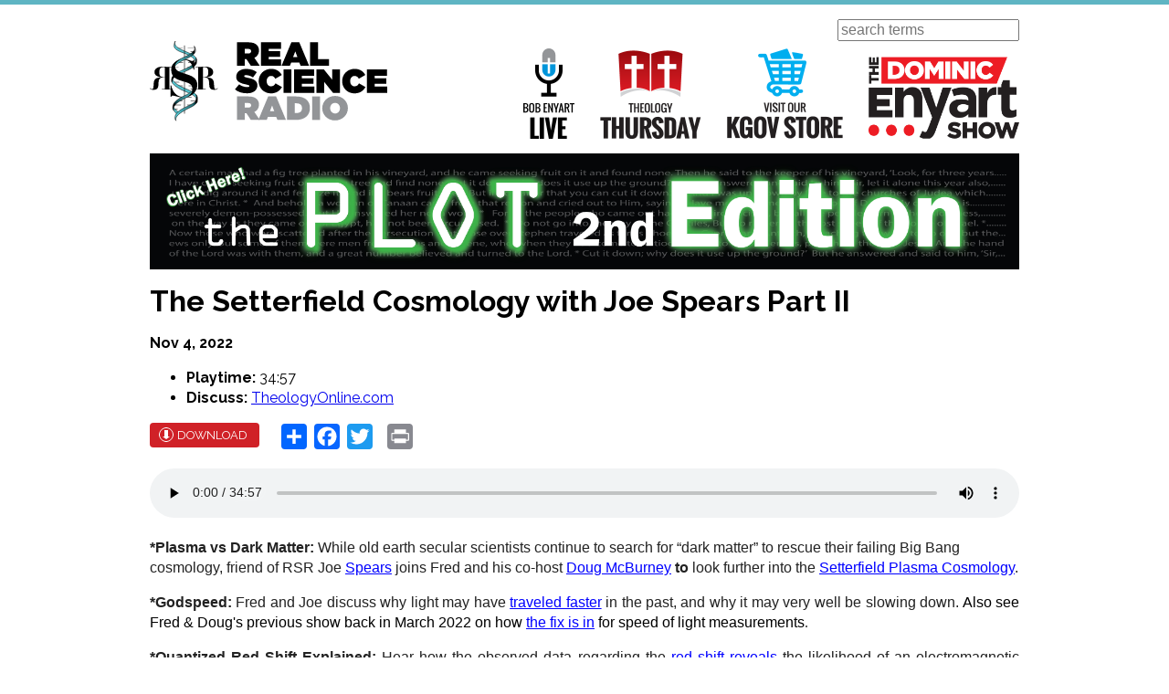

--- FILE ---
content_type: text/html; charset=UTF-8
request_url: https://kgov.com/setterfield-2
body_size: 40438
content:
<!DOCTYPE html>
<html lang="en" dir="ltr">
  <head>
    <meta charset="utf-8" />
<noscript><style>form.antibot * :not(.antibot-message) { display: none !important; }</style>
</noscript><script>(function(i,s,o,g,r,a,m){i["GoogleAnalyticsObject"]=r;i[r]=i[r]||function(){(i[r].q=i[r].q||[]).push(arguments)},i[r].l=1*new Date();a=s.createElement(o),m=s.getElementsByTagName(o)[0];a.async=1;a.src=g;m.parentNode.insertBefore(a,m)})(window,document,"script","https://www.google-analytics.com/analytics.js","ga");ga("create", "UA-766890-4", {"cookieDomain":"auto"});ga("send", "pageview");</script>
<meta name="Generator" content="Drupal 8 (https://www.drupal.org)" />
<meta name="MobileOptimized" content="width" />
<meta name="HandheldFriendly" content="true" />
<meta name="viewport" content="width=device-width, initial-scale=1.0" />
<link rel="shortcut icon" href="/favicon.ico" type="image/vnd.microsoft.icon" />
<link rel="canonical" href="https://kgov.com/setterfield-2" />
<link rel="shortlink" href="https://kgov.com/node/6679" />
<link rel="revision" href="https://kgov.com/setterfield-2" />
<script>window.a2a_config=window.a2a_config||{};a2a_config.callbacks=[];a2a_config.overlays=[];a2a_config.templates={};</script>

    <title>The Setterfield Cosmology with Joe Spears Part II | KGOV.com</title>

    <link rel="apple-touch-icon" sizes="180x180" href="/apple-touch-icon.png">
    <link rel="icon" type="image/png" href="/favicon-32x32.png" sizes="32x32">
    <link rel="icon" type="image/png" href="/favicon-16x16.png" sizes="16x16">
    <link rel="manifest" href="/manifest.json">
    <link rel="mask-icon" href="/safari-pinned-tab.svg" color="#5bbad5">
    <meta name="theme-color" content="#ffffff">

    <link rel="stylesheet" media="all" href="/sites/default/files/css/css_5E5dyyh9cv-iuxz7HXN5iHIEyKSTMcMF1fBdLL2kdnY.css" />
<link rel="stylesheet" media="all" href="/sites/default/files/css/css_asc5nkWnf-KLp2hjQGUt0eYgqOXMp5Fd0pnbyvnsHWw.css" />

    <link href="https://fonts.googleapis.com/css?family=Raleway:300,400,700" rel="stylesheet">
    <link rel="stylesheet" href="https://nrambeck.s3.us-east-1.amazonaws.com/ap/0.1.1/audio-player.css">
    
<!--[if lte IE 8]>
<script src="/sites/default/files/js/js_VtafjXmRvoUgAzqzYTA3Wrjkx9wcWhjP0G4ZnnqRamA.js"></script>
<![endif]-->


    <script>
      /*! grunt-grunticon Stylesheet Loader - v2.1.6 | https://github.com/filamentgroup/grunticon | (c) 2015 Scott Jehl, Filament Group, Inc. | MIT license. */

      !function(){function e(e,n,t){"use strict";var o=window.document.createElement("link"),r=n||window.document.getElementsByTagName("script")[0],a=window.document.styleSheets;return o.rel="stylesheet",o.href=e,o.media="only x",r.parentNode.insertBefore(o,r),o.onloadcssdefined=function(e){for(var n,t=0;t<a.length;t++)a[t].href&&a[t].href===o.href&&(n=!0);n?e():setTimeout(function(){o.onloadcssdefined(e)})},o.onloadcssdefined(function(){o.media=t||"all"}),o}function n(e,n){e.onload=function(){e.onload=null,n&&n.call(e)},"isApplicationInstalled"in navigator&&"onloadcssdefined"in e&&e.onloadcssdefined(n)}!function(t){var o=function(r,a){"use strict";if(r&&3===r.length){var i=t.navigator,c=t.document,s=t.Image,d=!(!c.createElementNS||!c.createElementNS("http://www.w3.org/2000/svg","svg").createSVGRect||!c.implementation.hasFeature("http://www.w3.org/TR/SVG11/feature#Image","1.1")||t.opera&&i.userAgent.indexOf("Chrome")===-1||i.userAgent.indexOf("Series40")!==-1),l=new s;l.onerror=function(){o.method="png",o.href=r[2],e(r[2])},l.onload=function(){var t=1===l.width&&1===l.height,i=r[t&&d?0:t?1:2];t&&d?o.method="svg":t?o.method="datapng":o.method="png",o.href=i,n(e(i),a)},l.src="[data-uri]",c.documentElement.className+=" grunticon"}};o.loadCSS=e,o.onloadCSS=n,t.grunticon=o}(this),function(e,n){"use strict";var t,o=n.document,r="grunticon:",a=function(e){if(o.attachEvent?"complete"===o.readyState:"loading"!==o.readyState)e();else{var n=!1;o.addEventListener("readystatechange",function(){n||(n=!0,e())},!1)}},i=function(e){return n.document.querySelector('link[href$="'+e+'"]')},c=function(e,n){if(t&&!n)return t;t={};var o,a,i,c,s,d;if(o=e.sheet,!o)return t;a=o.cssRules?o.cssRules:o.rules;for(var l=0;l<a.length;l++)i=a[l].cssText,c=r+a[l].selectorText,s=i.split(");")[0].match(/US\-ASCII\,([^"']+)/),s&&s[1]&&(d=decodeURIComponent(s[1]),t[c]=d);return t},s=function(e,n){var t,a,i,c,s;n?t=e:(n=e,t=o),c="data-grunticon-embed";for(var d in n){s=d.slice(r.length);try{a=t.querySelectorAll(s)}catch(e){continue}i=[];for(var l=0;l<a.length;l++)null!==a[l].getAttribute(c)&&i.push(a[l]);if(i.length)for(l=0;l<i.length;l++)i[l].innerHTML=n[d],i[l].style.backgroundImage="none",i[l].removeAttribute(c)}return i},d=function(n,t){"svg"===e.method&&a(function(){var o=c(i(e.href));"function"==typeof t?(s(n,o),t()):s(o),"function"==typeof n&&n()})};e.embedIcons=s,e.getCSS=i,e.getIcons=c,e.ready=a,e.svgLoadedCallback=d,e.embedSVG=d}(grunticon,this)}();

      grunticon(["/themes/custom/bel/grunticon/icons.data.svg.css", "/themes/custom/bel/grunticon/icons.data.png.css", "/themes/custom/bel/grunticon/icons.fallback.css"], grunticon.svgLoadedCallback);
    </script>
    <noscript><link href="/themes/custom/bel/grunticon/icons.fallback.css" rel="stylesheet"></noscript>
  </head>
  <body>
        <a href="#main-content" class="visually-hidden focusable">
      Skip to main content
    </a>
    
      <div class="dialog-off-canvas-main-canvas" data-off-canvas-main-canvas>
    <div class="layout-container brand-rsr">

  <header role="banner" class="c-header">
    <div class="o-max-width">

      <div class="c-header__logo">
                          <a href="/real-science-radio" class="c-home-logo icon-logo-rsr" title="RSR Home" rel="home" data-grunticon-embed></a>
                      </div>

      <div class="c-header__nav-open">
        <a href="#" class="js-nav icon-menu" aria-label="Menu" role="button" aria-controls="navigation"></a>
      </div>

      <form id="search-form" action="/search" method="get" class="search-form" role="search">
        <label for="search-form-keywords" class="visually-hidden">Search</label>
        <input type="search" name="query" placeholder="search terms" id="search-form-keywords" value="">
      </form>

      <nav class="c-header__nav" role="navigation">
        <h2 class="visually-hidden">Main Navigation</h2>
        <ul class="c-nav">
                      <li class="c-nav__item c-nav-item">
              <a href="/" class="icon-menu-bel">Bob Enyart Live</a>
            </li>
                                          <li class="c-nav__item c-nav-item">
              <a href="/theology-thursday" class="icon-menu-tt">Theology Thursday</a>
            </li>
          
          <li class="c-nav__item c-nav-item">
            <a href="http://store.kgov.com" class="icon-menu-store">Visit Our KGOV Store</a>
          </li>
          <li class="c-nav__item c-nav-item">
            <a href="/tdes" class="icon-menu-des">The Dominic Enyart Show</a>
          </li>
        </ul>
      </nav>




        <div class="region region-header">
    <div id="block-plotsecondedition">
  
    
      
            <div><p><a href="https://store.kgov.com/the-plot/"><img alt="Plot Second Edition Click here" data-entity-type="" data-entity-uuid="" src="//media2.kgov.com/files/Plot%20Banner%20Click%20here-03.jpg" /></a></p>
</div>
      
  </div>

  </div>



    </div>
  </header>

  

  

  

  <div class="layout-content">

    
    <a id="main-content" tabindex="-1"></a>
    <main role="main">
        <div class="region region-content">
    <div class="o-max-width">
      <div data-drupal-messages-fallback class="hidden"></div>
<div id="block-bel-page-title">
  
    
      
  <h1><span>The Setterfield Cosmology with Joe Spears Part II</span>
</h1>


  </div>
<div id="block-main">
  
    
      <article role="article" class="c-broadcast">

  
    

  <div class="c-broadcast__date">
    <time pubdate="Nov 4, 2022">
      
            Nov 4, 2022
      
    </time>
  </div>

      <ul class="c-broadcast__meta">
      <li class="c-broadcast__playtime"><strong>Playtime:</strong> <span>34:57</span>
</li>
      <li class="c-broadcast__discuss"><strong>Discuss:</strong>
                  <a href="http://theologyonline.com/forumdisplay.php?42">TheologyOnline.com</a>
              </li>
    </ul>
  
  <div class="c-broadcast__actions">
    <a href="//media2.kgov.com/audio/20221104-BEL220.mp3?8mYlOaiQC4CCqshiNWmvh3EbdZP29v.s" class="c-btn c-btn--download u-sp--sm">Download</a>
          <div class="c-broadcast__action"><div id="block-addtoanybuttons">
  
    
      <span class="a2a_kit a2a_kit_size_28 addtoany_list" data-a2a-url="https://kgov.com/setterfield-2" data-a2a-title="The Setterfield Cosmology with Joe Spears Part II"><a class="a2a_dd addtoany_share" href="https://www.addtoany.com/share#url=https%3A%2F%2Fkgov.com%2Fsetterfield-2&amp;title=The%20Setterfield%20Cosmology%20with%20Joe%20Spears%20Part%20II"></a><a class="a2a_button_facebook" title="Share on Facebook"></a><a class="a2a_button_twitter" title="Tweet this page"></a><a class="a2a_button_google_plus" title="Share on Google+"></a><a class="a2a_button_print" href="javascript:print()" title="Print friendly"></a></span>
  </div>
</div>
      </div>

  <div class="c-broadcast__player">
    <audio src="//media2.kgov.com/audio/20221104-BEL220.mp3?8mYlOaiQC4CCqshiNWmvh3EbdZP29v.s" controls title="The Setterfield Cosmology with Joe Spears Part II" data-uuid="6679">
      Your browser does not support playing audio, please use the download link
    </audio>
  </div>

  <div class="c-broadcast__summary">
    
            <div><p style="text-align:start"><span style="font-size:12pt"><span style="color:#222222"><span style="font-style:normal"><span style="font-variant-ligatures:normal"><span style="font-weight:400"><span style="white-space:normal"><span style="background-color:#ffffff"><span style="text-decoration-thickness:initial"><span style="text-decoration-style:initial"><span style="text-decoration-color:initial"><span style="font-family:Cambria, serif"><b><span style="font-family:Arial, sans-serif"><span style="color:#222222">*Plasma vs Dark Matter:&nbsp;</span></span></b><span style="font-family:Arial, sans-serif"><span style="color:#222222">While old earth secular scientists continue to search for “dark matter” to rescue their failing Big Bang cosmology, friend of RSR Joe&nbsp;<a data-saferedirecturl="https://www.google.com/url?q=https://tasc-creationscience.org/&amp;source=gmail&amp;ust=1667519624924000&amp;usg=AOvVaw1TUcbHFZCfHtedpbcpl7sJ" href="https://tasc-creationscience.org/" style="color:blue; text-decoration:underline" target="_blank">Spears</a>&nbsp;joins Fred and his co-host&nbsp;</span></span><a data-saferedirecturl="https://www.google.com/url?q=https://theweeklyworldview.com/&amp;source=gmail&amp;ust=1667519624924000&amp;usg=AOvVaw35XSN7TJTGrS35P0ID3X-f" href="https://theweeklyworldview.com/" style="color:blue; text-decoration:underline" target="_blank"><span style="font-family:Arial, sans-serif">Doug McBurney</span></a><b><span style="font-family:Arial, sans-serif"><span style="color:#222222">&nbsp;to&nbsp;</span></span></b><span style="font-family:Arial, sans-serif"><span style="color:#222222">look further into the<b>&nbsp;</b></span></span><a data-saferedirecturl="https://www.google.com/url?q=https://www.barrysetterfield.org/PlasmaU_with_ZPE.html&amp;source=gmail&amp;ust=1667519624924000&amp;usg=AOvVaw02in4iBXc5LuWL2jhRHj5d" href="https://www.barrysetterfield.org/PlasmaU_with_ZPE.html" style="color:blue; text-decoration:underline" target="_blank"><span style="font-family:Arial, sans-serif">Setterfield Plasma Cosmology</span></a><span style="font-family:Arial, sans-serif"><span style="color:#222222">.</span></span></span></span></span></span></span></span></span></span></span></span></span></p>

<p style="text-align:justify"><span style="font-size:12pt"><span style="color:#222222"><span style="font-style:normal"><span style="font-variant-ligatures:normal"><span style="font-weight:400"><span style="white-space:normal"><span style="background-color:#ffffff"><span style="text-decoration-thickness:initial"><span style="text-decoration-style:initial"><span style="text-decoration-color:initial"><span style="font-family:Cambria, serif"><b><span style="font-family:Arial, sans-serif"><span style="color:#222222">*Godspeed:&nbsp;</span></span></b><span style="font-family:Arial, sans-serif"><span style="color:#222222">Fred and Joe discuss why light may have&nbsp;</span></span><a data-saferedirecturl="https://www.google.com/url?q=https://tasc-creationscience.org/article/faster-light-0&amp;source=gmail&amp;ust=1667519624924000&amp;usg=AOvVaw1WPvk9TSzQqcTw8wxfPj6m" href="https://tasc-creationscience.org/article/faster-light-0" style="color:blue; text-decoration:underline" target="_blank"><span style="font-family:Arial, sans-serif">traveled faster</span></a><span style="font-family:Arial, sans-serif"><span style="color:#222222">&nbsp;in the past, and why it may very well be slowing down.</span></span><span style="font-family:Arial, sans-serif"><span style="color:black">&nbsp;Also see Fred &amp; Doug's previous show back in March 2022&nbsp;on how&nbsp;</span></span><span style="color:blue"><span style="text-decoration:underline"><span style="font-family:Arial, sans-serif"><a data-saferedirecturl="https://www.google.com/url?q=https://kgov.com/constants&amp;source=gmail&amp;ust=1667519624925000&amp;usg=AOvVaw2QxoAo8hD9LZS67rK4CUNW" href="https://kgov.com/constants" style="color:blue; text-decoration:underline" target="_blank">the fix is in</a></span></span></span><span style="font-family:Arial, sans-serif"><span style="color:black">&nbsp;for speed of light measurements</span></span>.</span></span></span></span></span></span></span></span></span></span></span></p>
<!--break-->

<p style="text-align:justify"><span style="font-size:12pt"><span style="color:#222222"><span style="font-style:normal"><span style="font-variant-ligatures:normal"><span style="font-weight:400"><span style="white-space:normal"><span style="background-color:#ffffff"><span style="text-decoration-thickness:initial"><span style="text-decoration-style:initial"><span style="text-decoration-color:initial"><span style="font-family:Cambria, serif"><b><span style="font-family:Arial, sans-serif"><span style="color:#222222">*Quantized Red Shift Explained:&nbsp;</span></span></b><span style="font-family:Arial, sans-serif"><span style="color:#222222">Hear how the observed data regarding the&nbsp;</span></span><a data-saferedirecturl="https://www.google.com/url?q=https://tasc-creationscience.org/article/quantized-redshift-explained&amp;source=gmail&amp;ust=1667519624925000&amp;usg=AOvVaw0MtA2JEI4SBUMwP9wPCe56" href="https://tasc-creationscience.org/article/quantized-redshift-explained" style="color:blue; text-decoration:underline" target="_blank"><span style="font-family:Arial, sans-serif">red shift reveals</span></a><span style="font-family:Arial, sans-serif"><span style="color:#222222">&nbsp;the likelihood of an electromagnetic creation week more so than a gravitational 13.549567 Bn Years.&nbsp;</span></span><span style="font-family:Arial, sans-serif"><span style="color:black">Plasma cosmology also removes the need to explain red shifts via an expanding universe, which is a better fit for scripture given that God said He "stretched the heavens", past tense!</span></span></span></span></span></span></span></span></span></span></span></span></span></p>

<p style="text-align:justify"><span style="font-size:12pt"><span style="color:#222222"><span style="font-style:normal"><span style="font-variant-ligatures:normal"><span style="font-weight:400"><span style="white-space:normal"><span style="background-color:#ffffff"><span style="text-decoration-thickness:initial"><span style="text-decoration-style:initial"><span style="text-decoration-color:initial"><span style="font-family:Cambria, serif"><b><span style="font-family:Arial, sans-serif"><span style="color:#222222">*Permittivity and Permeability:&nbsp;</span></span></b><span style="font-family:Arial, sans-serif"><span style="color:#222222"><a data-saferedirecturl="https://www.google.com/url?q=https://kgov.com/mathematics-and-god-why-are-so-many-equations-beautiful%23lab&amp;source=gmail&amp;ust=1667519624925000&amp;usg=AOvVaw0mqhEjLwHpp0P3Tmsy1FBk" href="https://kgov.com/mathematics-and-god-why-are-so-many-equations-beautiful#lab" style="color:blue; text-decoration:underline" target="_blank">Einstein described</a>&nbsp;the speed of light in a vacuum as a constant. But Fred Williams has observed the slowing of the speed of light&nbsp;<i>personally</i>! We know that light travels more slowly through a medium. Hear how the “<a data-saferedirecturl="https://www.google.com/url?q=https://www.barrysetterfield.org/Data_and_Creation/ZPE-Plasma_model.html%23fabric&amp;source=gmail&amp;ust=1667519624925000&amp;usg=AOvVaw0vJHlHuQ7dJQZRnuz78IWq" href="https://www.barrysetterfield.org/Data_and_Creation/ZPE-Plasma_model.html#fabric" style="color:blue; text-decoration:underline" target="_blank">fabric</a>” of the universe may impact the speed of light.</span></span></span></span></span></span></span></span></span></span></span></span></span></p>

<p style="text-align:justify"><span style="font-size:12pt"><span style="color:#222222"><span style="font-style:normal"><span style="font-variant-ligatures:normal"><span style="font-weight:400"><span style="white-space:normal"><span style="background-color:#ffffff"><span style="text-decoration-thickness:initial"><span style="text-decoration-style:initial"><span style="text-decoration-color:initial"><span style="font-family:Cambria, serif"><b><span style="font-family:Arial, sans-serif"><span style="color:#222222">*The Big Stretch:&nbsp;</span></span></b><span style="font-family:Arial, sans-serif"><span style="color:#222222">Thus says God the LORD, Who&nbsp;<b>created the heavens and stretched them out</b>,</span></span><span style="font-family:Arial, sans-serif"><span style="color:#222222">&nbsp;Who spread forth the earth and that which comes from it, Who gives breath to the people on it, And spirit to those who walk on it: “I, the LORD, have called You in righteousness, And will hold Your hand; - Is 42: 5-6<b>.&nbsp;</b>Hear&nbsp;<a data-saferedirecturl="https://www.google.com/url?q=https://tasc-creationscience.org/article/big-stretch-part-1&amp;source=gmail&amp;ust=1667519624925000&amp;usg=AOvVaw188qF7zj3Ymr1bS0UO29f1" href="https://tasc-creationscience.org/article/big-stretch-part-1" style="color:blue; text-decoration:underline" target="_blank">what this stretching may have involved</a>, preserving the conservation of energy, while allowing distant starlight visible from the earth in less than 10,000 years.</span></span></span></span></span></span></span></span></span></span></span></span></span></p>
</div>
      
  </div>

  
</article>

  </div>

    </div>
  </div>

    </main>

            <div class="region region-content-bottom">
    
<hr>

<section class="views-element-container o-section o-max-width o-max-width--wide" id="block-previous-broadcasts-block">
  <header class="o-section__header">
    
          <h2 class="c-heading--section">Recent Broadcasts</h2>
        
  </header>
      <div><div class="c-previous view-previous-broadcasts view-id-previous_broadcasts view-display-id-block_1 js-view-dom-id-08930a15b8f1051c3fb1151613fa269610eebf837faecba57c7bed4b6139c449">
  
    
      
            <div class="c-previous__item c-show-card"><div role="article" class="c-show-card">
  <h2 class="c-show-card__date">
    <time pubdate="Jan 9, 2026">
      
            Jan 9, 2026
      
    </time>
  </h2>
  <p class="c-show-card__title">
    <a href="/2025-review" rel="bookmark"><span>The Year Behind &amp; The Year Before</span>
</a>
  </p>
  <div class="c-show-card__actions">
    <a href="//media2.kgov.com/audio/20260109-BEL007.mp3?oozXJBvGmvCe4AJKXYw5C7HIry5v8Ql_" class="c-show-card__action icon-download"></a>
    <a href="//media2.kgov.com/audio/20260109-BEL007.mp3?oozXJBvGmvCe4AJKXYw5C7HIry5v8Ql_" class="c-show-card__action icon-play"></a>
  </div>
</div>

</div>
    <div class="c-previous__item c-show-card"><div role="article" class="c-show-card">
  <h2 class="c-show-card__date">
    <time pubdate="Jan 2, 2026">
      
            Jan 2, 2026
      
    </time>
  </h2>
  <p class="c-show-card__title">
    <a href="/bel/20260102" rel="bookmark"><span>The Painful Truth about the Emancipation Proclamation</span>
</a>
  </p>
  <div class="c-show-card__actions">
    <a href="//media2.kgov.com/audio/20260102-BEL002.mp3?G88xIo0RiZw8fsmru.TP6f0WGYGcUd9A" class="c-show-card__action icon-download"></a>
    <a href="//media2.kgov.com/audio/20260102-BEL002.mp3?G88xIo0RiZw8fsmru.TP6f0WGYGcUd9A" class="c-show-card__action icon-play"></a>
  </div>
</div>

</div>
    <div class="c-previous__item c-show-card"><div role="article" class="c-show-card">
  <h2 class="c-show-card__date">
    <time pubdate="Dec 26, 2025">
      
            Dec 26, 2025
      
    </time>
  </h2>
  <p class="c-show-card__title">
    <a href="/bel/20251226" rel="bookmark"><span>The Astronomical Star of Bethlehem</span>
</a>
  </p>
  <div class="c-show-card__actions">
    <a href="//media2.kgov.com/audio/20251226-BEL258.mp3?ZdloU0OrMjIARh_Fs2JjfSfqScCQzGf4" class="c-show-card__action icon-download"></a>
    <a href="//media2.kgov.com/audio/20251226-BEL258.mp3?ZdloU0OrMjIARh_Fs2JjfSfqScCQzGf4" class="c-show-card__action icon-play"></a>
  </div>
</div>

</div>
    <div class="c-previous__item c-show-card"><div role="article" class="c-show-card">
  <h2 class="c-show-card__date">
    <time pubdate="Dec 19, 2025">
      
            Dec 19, 2025
      
    </time>
  </h2>
  <p class="c-show-card__title">
    <a href="/bel/20251219" rel="bookmark"><span>Giants! with Dave Woetzel Part II</span>
</a>
  </p>
  <div class="c-show-card__actions">
    <a href="//media2.kgov.com/audio/20251219-BEL253.mp3?oR4zOnihF2xoboF0BZEA1HxBb2B2fnPI" class="c-show-card__action icon-download"></a>
    <a href="//media2.kgov.com/audio/20251219-BEL253.mp3?oR4zOnihF2xoboF0BZEA1HxBb2B2fnPI" class="c-show-card__action icon-play"></a>
  </div>
</div>

</div>
    <div class="c-previous__item c-show-card"><div role="article" class="c-show-card">
  <h2 class="c-show-card__date">
    <time pubdate="Dec 12, 2025">
      
            Dec 12, 2025
      
    </time>
  </h2>
  <p class="c-show-card__title">
    <a href="/giants" rel="bookmark"><span>Giants! with Dave Woetzel Part I</span>
</a>
  </p>
  <div class="c-show-card__actions">
    <a href="//media2.kgov.com/audio/20251212-BEL248.mp3?fJUQtSc0DedyAdXX3efthwmp8TR_lEkK" class="c-show-card__action icon-download"></a>
    <a href="//media2.kgov.com/audio/20251212-BEL248.mp3?fJUQtSc0DedyAdXX3efthwmp8TR_lEkK" class="c-show-card__action icon-play"></a>
  </div>
</div>

</div>
    <div class="c-previous__item c-show-card"><div role="article" class="c-show-card">
  <h2 class="c-show-card__date">
    <time pubdate="Dec 5, 2025">
      
            Dec 5, 2025
      
    </time>
  </h2>
  <p class="c-show-card__title">
    <a href="/exploding-insects" rel="bookmark"><span>Suicide Insects &amp; Neanderthal Engineers</span>
</a>
  </p>
  <div class="c-show-card__actions">
    <a href="//media2.kgov.com/audio/120525.mp3?75r6qPu0yin9vP2a.v072l0C8_qmyz99" class="c-show-card__action icon-download"></a>
    <a href="//media2.kgov.com/audio/120525.mp3?75r6qPu0yin9vP2a.v072l0C8_qmyz99" class="c-show-card__action icon-play"></a>
  </div>
</div>

</div>
    <div class="c-previous__item c-show-card"><div role="article" class="c-show-card">
  <h2 class="c-show-card__date">
    <time pubdate="Nov 28, 2025">
      
            Nov 28, 2025
      
    </time>
  </h2>
  <p class="c-show-card__title">
    <a href="/tumor-research" rel="bookmark"><span>Rewriting Climate &amp; Cancer Research</span>
</a>
  </p>
  <div class="c-show-card__actions">
    <a href="//media2.kgov.com/audio/20251128-BEL238.mp3?JFGxowg8pvcIRec3OK0WAhttwcfgfqVA" class="c-show-card__action icon-download"></a>
    <a href="//media2.kgov.com/audio/20251128-BEL238.mp3?JFGxowg8pvcIRec3OK0WAhttwcfgfqVA" class="c-show-card__action icon-play"></a>
  </div>
</div>

</div>
    <div class="c-previous__item c-show-card"><div role="article" class="c-show-card">
  <h2 class="c-show-card__date">
    <time pubdate="Nov 21, 2025">
      
            Nov 21, 2025
      
    </time>
  </h2>
  <p class="c-show-card__title">
    <a href="/oysters" rel="bookmark"><span>Latest News Overturns What Evolutionists Rewrote!</span>
</a>
  </p>
  <div class="c-show-card__actions">
    <a href="//media2.kgov.com/audio/20251121-BEL233.mp3?Xi43fSRS2c4Ez.NqzDp6Kh9CHLeLMOJZ" class="c-show-card__action icon-download"></a>
    <a href="//media2.kgov.com/audio/20251121-BEL233.mp3?Xi43fSRS2c4Ez.NqzDp6Kh9CHLeLMOJZ" class="c-show-card__action icon-play"></a>
  </div>
</div>

</div>
    <div class="c-previous__item c-show-card"><div role="article" class="c-show-card">
  <h2 class="c-show-card__date">
    <time pubdate="Nov 14, 2025">
      
            Nov 14, 2025
      
    </time>
  </h2>
  <p class="c-show-card__title">
    <a href="/hpt-controversy-2" rel="bookmark"><span>Hydroplate Controversy Part II</span>
</a>
  </p>
  <div class="c-show-card__actions">
    <a href="//media2.kgov.com/audio/20251114-BEL228.mp3?SsXvb64bGG.rStNnsHpH92hBHUenwyIO" class="c-show-card__action icon-download"></a>
    <a href="//media2.kgov.com/audio/20251114-BEL228.mp3?SsXvb64bGG.rStNnsHpH92hBHUenwyIO" class="c-show-card__action icon-play"></a>
  </div>
</div>

</div>
    <div class="c-previous__item c-show-card"><div role="article" class="c-show-card">
  <h2 class="c-show-card__date">
    <time pubdate="Nov 7, 2025">
      
            Nov 7, 2025
      
    </time>
  </h2>
  <p class="c-show-card__title">
    <a href="/hpt-controversy" rel="bookmark"><span>Hydroplate Controversy Part I</span>
</a>
  </p>
  <div class="c-show-card__actions">
    <a href="//media2.kgov.com/audio/20251107-BEL223.mp3?dk38J9hqFQRA2jM4lz92GNaaWl05xEpu" class="c-show-card__action icon-download"></a>
    <a href="//media2.kgov.com/audio/20251107-BEL223.mp3?dk38J9hqFQRA2jM4lz92GNaaWl05xEpu" class="c-show-card__action icon-play"></a>
  </div>
</div>

</div>
    <div class="c-previous__item c-show-card"><div role="article" class="c-show-card">
  <h2 class="c-show-card__date">
    <time pubdate="Nov 6, 2025">
      
            Nov 6, 2025
      
    </time>
  </h2>
  <p class="c-show-card__title">
    <a href="/bel/20251106" rel="bookmark"><span>ThThurs: Ecclesiasties Pt. 11</span>
</a>
  </p>
  <div class="c-show-card__actions">
    <a href="//media2.kgov.com/audio/20251106BEL-222.mp3?aUyivLuLF21rQFOz5ddMqQruAqlmuLSZ" class="c-show-card__action icon-download"></a>
    <a href="//media2.kgov.com/audio/20251106BEL-222.mp3?aUyivLuLF21rQFOz5ddMqQruAqlmuLSZ" class="c-show-card__action icon-play"></a>
  </div>
</div>

</div>
    <div class="c-previous__item c-show-card"><div role="article" class="c-show-card">
  <h2 class="c-show-card__date">
    <time pubdate="Oct 31, 2025">
      
            Oct 31, 2025
      
    </time>
  </h2>
  <p class="c-show-card__title">
    <a href="/duane-bartley" rel="bookmark"><span>Failure Analysis with Duane Bartley</span>
</a>
  </p>
  <div class="c-show-card__actions">
    <a href="//media2.kgov.com/audio/20251031-BEL218.mp3?tWkctVw2fXYgIQ8rWfJCVX.OmACYT64U" class="c-show-card__action icon-download"></a>
    <a href="//media2.kgov.com/audio/20251031-BEL218.mp3?tWkctVw2fXYgIQ8rWfJCVX.OmACYT64U" class="c-show-card__action icon-play"></a>
  </div>
</div>

</div>

  
          </div>
</div>

  
  <footer class="o-section__footer">
    <a href="/bel/archive" class="c-btn c-btn--gray">View Broadcast Archive</a>
  </footer>
</section>
<div id="block-storepagemodal">
  
      <h2>Store Page Modal</h2>
    
      
            <div><!-- Modal that shows the two store cards directly -->
<div aria-hidden="true" class="store-page-modal" id="store-page-modal">
<div class="store-page-modal__backdrop" data-store-page-modal-close="">&nbsp;</div>

<div aria-labelledby="store-page-modal-title" aria-modal="true" class="store-page-modal__dialog" role="dialog"><button aria-label="Close" class="store-page-modal__close" data-store-page-modal-close="" type="button">×</button>

<h2 class="store-page-modal__title" id="store-page-modal-title">Visit Our Store</h2>

<div class="store-page-modal__body">
<div class="store-cards-grid"><!-- Bible Study Products card -->
<div class="store-card store-card--bible">
<h3 class="store-card-title">Bible Study Products</h3>

<p class="store-card-subtitle">Hosted at <strong>Enyart.shop</strong></p>

<p class="store-card-text">Verse-by-verse Bible studies, theology series, and classic BEL teaching resources. Great for personal study, small groups, or sharing with friends who love solid, in-depth Bible teaching.</p>
<a class="store-card-button" href="https://enyart.shop" rel="noopener" target="_blank">Go to Bible Study Store → </a></div>
<!-- Science Products card -->

<div class="store-card store-card--science">
<h3 class="store-card-title">Science Products</h3>

<p class="store-card-subtitle">Hosted at <strong>Real Science Radio’s Shopify store</strong></p>

<p class="store-card-text">Creation science videos, debates, and resources that defend the Bible from Genesis forward. Browse DVDs, downloads, and other material that challenge secular origins and highlight the evidence for God’s creation.</p>
<a class="store-card-button" href="https://real-science-radio.myshopify.com" rel="noopener" target="_blank">Go to Science Store → </a></div>
</div>
</div>
</div>
</div>
<style type="text/css">.store-page-modal {
    display: none;
    position: fixed;
    inset: 0;
    z-index: 9999;
    align-items: center;
    justify-content: center;
  }

  .store-page-modal.is-open {
    display: flex;
  }

  .store-page-modal__backdrop {
    position: absolute;
    inset: 0;
    background: rgba(0, 0, 0, 0.6);
  }

  .store-page-modal__dialog {
    position: relative;
    z-index: 1;
    background: #ffffff;
    padding: 1.75rem 1.5rem;
    max-width: 960px;
    width: 95%;
    max-height: 90vh;
    border-radius: 12px;
    box-shadow: 0 12px 30px rgba(0, 0, 0, 0.3);
    display: flex;
    flex-direction: column;
    overflow: hidden;
  }

  .store-page-modal__title {
    margin: 0 0 1rem;
    font-size: 1.4rem;
    text-align: left;
  }

  .store-page-modal__close {
    position: absolute;
    top: 0.35rem;
    right: 0.75rem;
    border: none;
    background: transparent;
    font-size: 1.5rem;
    cursor: pointer;
    line-height: 1;
  }

  .store-page-modal__body {
    flex: 1;
    overflow-y: auto;
  }

  .store-cards-grid {
    display: grid;
    grid-template-columns: 1fr;
    gap: 1.5rem;
  }

  @media (min-width: 720px) {
    .store-cards-grid {
      grid-template-columns: repeat(2, minmax(0, 1fr));
    }
  }

  .store-card {
    background: #ffffff;
    border-radius: 12px;
    border: 1px solid #e0e0ec;
    padding: 1.5rem 1.25rem;
    text-align: left;
    box-shadow: 0 6px 14px rgba(0, 0, 0, 0.04);
  }

  .store-card-title {
    margin: 0 0 0.5rem;
    font-size: 1.2rem;
  }

  .store-card-subtitle {
    margin: 0 0 0.75rem;
    font-size: 0.9rem;
    color: #666;
  }

  .store-card-text {
    margin: 0 0 1.25rem;
    font-size: 0.95rem;
    color: #444;
  }

  .store-card-button {
    display: inline-block;
    padding: 0.7rem 1.4rem;
    border-radius: 999px;
    font-size: 0.95rem;
    font-weight: 600;
    text-decoration: none;
    border: 1px solid transparent;
  }

  .store-card--bible .store-card-button {
    background: #f1f4ff;
    border-color: #d0d9ff;
    color: #21315a;
  }

  .store-card--science .store-card-button {
    background: #e9f7ff;
    border-color: #c4e9ff;
    color: #10425c;
  }

  .store-card-button:hover,
  .store-card-button:focus {
    text-decoration: none;
    opacity: 0.9;
  }
</style>
<script>
  (function () {
    document.addEventListener('DOMContentLoaded', function () {
      var modal = document.getElementById('store-page-modal');
      if (!modal) return;

      function openModal(e) {
        if (e) e.preventDefault();
        modal.classList.add('is-open');
        modal.setAttribute('aria-hidden', 'false');
      }

      function closeModal() {
        modal.classList.remove('is-open');
        modal.setAttribute('aria-hidden', 'true');
      }

      // Global click handler – covers desktop + mobile
      document.addEventListener('click', function (e) {
        if (!e.target.closest) return;
        var link = e.target.closest('a');
        if (!link) return;

        var isDesktopStoreLink =
          link.classList.contains('icon-menu-store') &&
          !!link.closest('.c-header__nav');

        var isMobileStoreLink =
          link.getAttribute('href') === 'http://store.kgov.com' &&
          !!link.closest('.c-mobile-nav');

        if (!isDesktopStoreLink && !isMobileStoreLink) {
          return; // not our Store link
        }

        openModal(e);
      });

      // Close on backdrop or X
      modal.querySelectorAll('[data-store-page-modal-close]').forEach(function (el) {
        el.addEventListener('click', closeModal);
      });

      // Close on Escape
      document.addEventListener('keydown', function (e) {
        if (e.key === 'Escape' && modal.classList.contains('is-open')) {
          closeModal();
        }
      });
    });
  })();
</script></div>
      
  </div>

  </div>

    
  </div>
      <footer class="c-footer" role="contentinfo">
      <div class="o-max-width">
          <div class="region region-footer">
    <nav role="navigation" aria-labelledby="block-footer-menu" id="block-footer">
            
  <h2 class="visually-hidden" id="block-footer-menu">Footer Menu</h2>
  

        
              <ul class="c-footer-nav">
                    <li class="c-footer-nav__item menu-item--expanded">
        <a href="/" data-drupal-link-system-path="&lt;front&gt;">Media</a>
                                <ul class="c-footer-nav__list">
                    <li class="c-footer-nav__item">
        <a href="/podcasts" data-drupal-link-system-path="node/272">Radio Podcasts</a>
              </li>
                <li class="c-footer-nav__item">
        <a href="https://kgov.com/bel/archive/2023">BEL Archives</a>
              </li>
                <li class="c-footer-nav__item">
        <a href="https://www.youtube.com/BobEnyartLive" title="Bob Enyart Live&#039;s YouTube Channel (includes ThThur &amp; RSR)">Bob Enyart YouTube</a>
              </li>
                <li class="c-footer-nav__item">
        <a href="/affiliates" data-drupal-link-system-path="node/271">Ways to Listen</a>
              </li>
                <li class="c-footer-nav__item">
        <a href="http://kgov.com/theology-thursday" title="Select Bible message from Pastor Bob Enyart of Denver Bible Church">Theology Thursday</a>
              </li>
                <li class="c-footer-nav__item">
        <a href="/real-science-radio" data-drupal-link-system-path="real-science-radio">Real Science Radio</a>
              </li>
        </ul>
  
              </li>
                <li class="c-footer-nav__item menu-item--expanded">
        <a href="https://store.kgov.com">Store</a>
                                <ul class="c-footer-nav__list">
                    <li class="c-footer-nav__item">
        <a href="https://store.kgov.com/the-plot-theology/">Bible Studies</a>
              </li>
                <li class="c-footer-nav__item">
        <a href="https://store.kgov.com/the-plot-1/">The Plot</a>
              </li>
                <li class="c-footer-nav__item">
        <a href="https://store.kgov.com/real-science-radio/">Science</a>
              </li>
                <li class="c-footer-nav__item">
        <a href="https://store.kgov.com/bel-debates/">Debates</a>
              </li>
                <li class="c-footer-nav__item">
        <a href="https://store.kgov.com/enyart-libraries-specials/">Specials</a>
              </li>
                <li class="c-footer-nav__item">
        <a href="https://store.kgov.com/monthly-subscriptions/">Subscriptions</a>
              </li>
        </ul>
  
              </li>
                <li class="c-footer-nav__item menu-item--expanded">
        <a href="/support" data-drupal-link-system-path="node/125">Support</a>
                                <ul class="c-footer-nav__list">
                    <li class="c-footer-nav__item">
        <a href="https://docs.google.com/forms/d/1RqhDaLpfSig8qNYqRakhY1lAPEKpHYYqIKiQtiWfEeg/formResponse">Volunteer</a>
              </li>
                <li class="c-footer-nav__item">
        <a href="http://store.kgov.com/donations/">Donations</a>
              </li>
                <li class="c-footer-nav__item">
        <a href="/help-promote-bob-enyart-live" data-drupal-link-system-path="node/124">Promote BEL</a>
              </li>
                <li class="c-footer-nav__item">
        <a href="/BEL-seminars" data-drupal-link-system-path="node/279">Host a Seminar</a>
              </li>
                <li class="c-footer-nav__item">
        <a href="/use-policy" data-drupal-link-system-path="node/3989">Free Use Policy</a>
              </li>
                <li class="c-footer-nav__item">
        <a href="/contact/sitewide_contact" data-drupal-link-system-path="contact/sitewide_contact">Contact Us</a>
              </li>
        </ul>
  
              </li>
                <li class="c-footer-nav__item menu-item--expanded">
        <a href="/Miscellaneous" data-drupal-link-system-path="node/1069">Miscellaneous</a>
                                <ul class="c-footer-nav__list">
                    <li class="c-footer-nav__item">
        <a href="http://kgov.com/gospel" title="Bob shares the Gospel of Jesus Christ">The Gospel</a>
              </li>
                <li class="c-footer-nav__item">
        <a href="/writings" data-drupal-link-system-path="writings">Bob&#039;s Writings</a>
              </li>
                <li class="c-footer-nav__item">
        <a href="/interviews" data-drupal-link-system-path="node/4164">Interviews</a>
              </li>
                <li class="c-footer-nav__item">
        <a href="/debates">Debates</a>
              </li>
                <li class="c-footer-nav__item">
        <a href="/error" data-drupal-link-system-path="node/273">Errata</a>
              </li>
                <li class="c-footer-nav__item">
        <a href="/about">ABOUT US</a>
              </li>
        </ul>
  
              </li>
        </ul>
  


  </nav>

  </div>

      </div>
    </footer>
  
</div>
<div class="c-modal">
  <a class="c-modal__close js-modal-close">X</a>
  <div class="c-modal__content">
    <ul class="c-mobile-nav">
              <li class="c-mobile-nav__item">
          <a href="/">Bob Enyart Live</a>
        </li>
                          <li class="c-mobile-nav__item">
          <a href="/theology-thursday">Theology Thursday</a>
        </li>
      
      <li class="c-mobile-nav__item">
        <a href="http://store.kgov.com">Visit Our KGOV Store</a>
      </li>
      <li class="c-mobile-nav__item">
        <a href="/tdes">The Dominic Enyart Show</a>
      </li>
    </ul>
  </div>
</div>

  </div>

    
    <script type="application/json" data-drupal-selector="drupal-settings-json">{"path":{"baseUrl":"\/","scriptPath":null,"pathPrefix":"","currentPath":"node\/6679","currentPathIsAdmin":false,"isFront":false,"currentLanguage":"en"},"pluralDelimiter":"\u0003","suppressDeprecationErrors":true,"google_analytics":{"trackOutbound":true,"trackMailto":true,"trackDownload":true,"trackDownloadExtensions":"7z|aac|arc|arj|asf|asx|avi|bin|csv|doc(x|m)?|dot(x|m)?|exe|flv|gif|gz|gzip|hqx|jar|jpe?g|js|mp(2|3|4|e?g)|mov(ie)?|msi|msp|pdf|phps|png|ppt(x|m)?|pot(x|m)?|pps(x|m)?|ppam|sld(x|m)?|thmx|qtm?|ra(m|r)?|sea|sit|tar|tgz|torrent|txt|wav|wma|wmv|wpd|xls(x|m|b)?|xlt(x|m)|xlam|xml|z|zip"},"user":{"uid":0,"permissionsHash":"b1822564de5edd8109f9f4ee194c6e7ee3880a61a06c50cb872eb0790ea098a9"}}</script>
<script src="/sites/default/files/js/js_QyQLiqSTVQuNN8kkAOaqaXGYWG4EW_bREKO9zJEn-V4.js"></script>
<script src="https://static.addtoany.com/menu/page.js" async></script>
<script src="/sites/default/files/js/js_jEwLyMeQPAI0ROHKtJwg8i0Q9_z4k6be9E97g6fVHlY.js"></script>

  </body>
</html>
